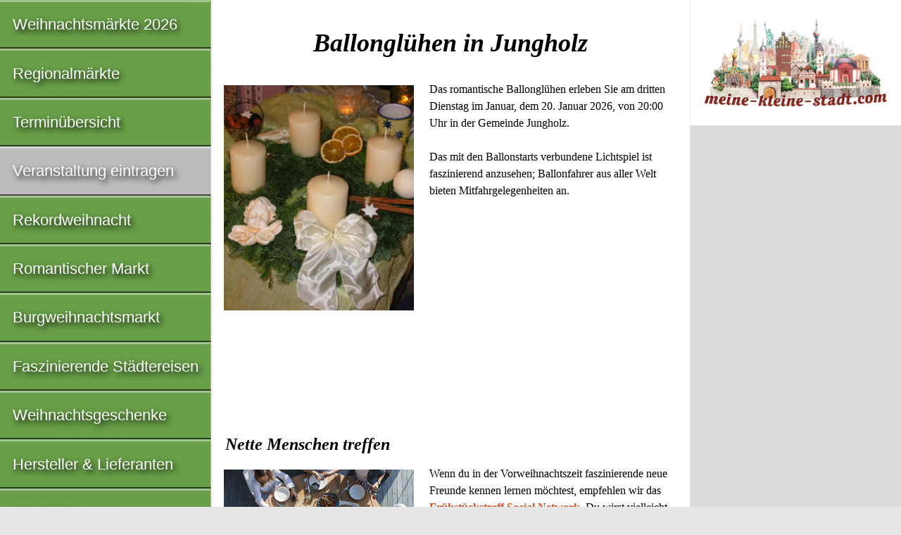

--- FILE ---
content_type: text/html; charset=utf-8
request_url: https://www.google.com/recaptcha/api2/aframe
body_size: 267
content:
<!DOCTYPE HTML><html><head><meta http-equiv="content-type" content="text/html; charset=UTF-8"></head><body><script nonce="Db4fNhRJstOSNV9Ilk0dtg">/** Anti-fraud and anti-abuse applications only. See google.com/recaptcha */ try{var clients={'sodar':'https://pagead2.googlesyndication.com/pagead/sodar?'};window.addEventListener("message",function(a){try{if(a.source===window.parent){var b=JSON.parse(a.data);var c=clients[b['id']];if(c){var d=document.createElement('img');d.src=c+b['params']+'&rc='+(localStorage.getItem("rc::a")?sessionStorage.getItem("rc::b"):"");window.document.body.appendChild(d);sessionStorage.setItem("rc::e",parseInt(sessionStorage.getItem("rc::e")||0)+1);localStorage.setItem("rc::h",'1768819623734');}}}catch(b){}});window.parent.postMessage("_grecaptcha_ready", "*");}catch(b){}</script></body></html>